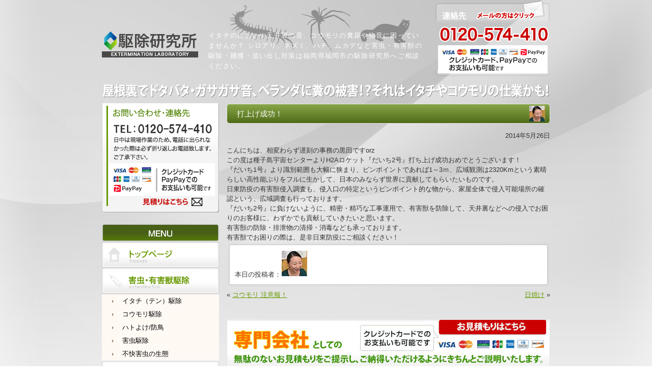

--- FILE ---
content_type: text/html; charset=UTF-8
request_url: https://www.kujyo-lab.com/2014/05/%E6%89%93%E4%B8%8A%E3%81%92%E6%88%90%E5%8A%9F%EF%BC%81/
body_size: 43331
content:
<!DOCTYPE html PUBLIC "-//W3C//DTD XHTML 1.0 Strict//EN" "https://www.w3.org/TR/xhtml1/DTD/xhtml1-strict.dtd">
<html xmlns="https://www.w3.org/1999/xhtml" lang="ja">
<head>
  <!-- Google Tag Manager -->
<script>(function(w,d,s,l,i){w[l]=w[l]||[];w[l].push({'gtm.start':
new Date().getTime(),event:'gtm.js'});var f=d.getElementsByTagName(s)[0],
j=d.createElement(s),dl=l!='dataLayer'?'&l='+l:'';j.async=true;j.src=
'https://www.googletagmanager.com/gtm.js?id='+i+dl;f.parentNode.insertBefore(j,f);
})(window,document,'script','dataLayer','GTM-KTB76D9');</script>
<!-- End Google Tag Manager -->
<meta http-equiv="Content-Type" content="text/html; charset=UTF-8" />
<title>打上げ成功！｜駆除研究所　本日の現場ブログ｜イタチ、コウモリ、ムカデ、トコジラミ等の害虫対策は駆除研究所</title>
<link rel="apple-touch-icon" sizes="57x57" href="/favicon/apple-icon-57x57.png">
<link rel="apple-touch-icon" sizes="60x60" href="/favicon/apple-icon-60x60.png">
<link rel="apple-touch-icon" sizes="72x72" href="/favicon/apple-icon-72x72.png">
<link rel="apple-touch-icon" sizes="76x76" href="/favicon/apple-icon-76x76.png">
<link rel="apple-touch-icon" sizes="114x114" href="/favicon/apple-icon-114x114.png">
<link rel="apple-touch-icon" sizes="120x120" href="/favicon/apple-icon-120x120.png">
<link rel="apple-touch-icon" sizes="144x144" href="/favicon/apple-icon-144x144.png">
<link rel="apple-touch-icon" sizes="152x152" href="/favicon/apple-icon-152x152.png">
<link rel="apple-touch-icon" sizes="180x180" href="/favicon/apple-icon-180x180.png">
<link rel="icon" type="image/png" sizes="192x192"  href="/favicon/android-icon-192x192.png">
<link rel="icon" type="image/png" sizes="32x32" href="/favicon/favicon-32x32.png">
<link rel="icon" type="image/png" sizes="96x96" href="/favicon/favicon-96x96.png">
<link rel="icon" type="image/png" sizes="16x16" href="/favicon/favicon-16x16.png">
<link rel="manifest" href="/favicon/manifest.json">
<meta name="msapplication-TileColor" content="#ffffff">
<meta name="msapplication-TileImage" content="/favicon/ms-icon-144x144.png">
<meta name="theme-color" content="#ffffff">
<meta name="description" content="【打上げ成功！】屋根裏の物音、イタチやコウモリの糞尿、臭い、音に困っていませんか？ シロアリ、ネズミ、ハチ、ムカデなど害虫・有害獣の駆除・捕獲・追い 出しは福岡の駆除研究所へご相談ください。">
<meta name="keywords" content="イタチ,コウモリ,害虫駆除,九州,中国,四国" />
<meta name="viewport" content="width=device-width">
<link href="https://www.kujyo-lab.com/wp-content/themes/kujyo-lab.com/style.css" rel="stylesheet" type="text/css" />
<link rel="alternate" type="application/rss+xml" title="RSS 2.0" href="https://www.kujyo-lab.com/feed/" />
<link rel="alternate" type="text/xml" title="RSS.92" href="https://www.kujyo-lab.com/feed/rss/" />
<link rel="alternate" type="application/atom+xml" title="Atom 0.3" href="https://www.kujyo-lab.com/feed/atom/" />
<link rel="alternate" hreflang="ja" href="https://www.kujyo-lab.com/" />
<meta name='robots' content='max-image-preview:large' />
<link rel='dns-prefetch' href='//ajax.googleapis.com' />
<link rel="alternate" type="application/rss+xml" title="イタチ、コウモリ、ムカデ、トコジラミ等の害虫対策は駆除研究所 &raquo; フィード" href="https://www.kujyo-lab.com/feed/" />
<link rel="alternate" type="application/rss+xml" title="イタチ、コウモリ、ムカデ、トコジラミ等の害虫対策は駆除研究所 &raquo; コメントフィード" href="https://www.kujyo-lab.com/comments/feed/" />
<link rel="alternate" type="application/rss+xml" title="イタチ、コウモリ、ムカデ、トコジラミ等の害虫対策は駆除研究所 &raquo; 打上げ成功！ のコメントのフィード" href="https://www.kujyo-lab.com/2014/05/%e6%89%93%e4%b8%8a%e3%81%92%e6%88%90%e5%8a%9f%ef%bc%81/feed/" />
<link rel='stylesheet' id='wp-block-library-css' href='https://www.kujyo-lab.com/wp-includes/css/dist/block-library/style.min.css?ver=6.2.8' type='text/css' media='all' />
<link rel='stylesheet' id='classic-theme-styles-css' href='https://www.kujyo-lab.com/wp-includes/css/classic-themes.min.css?ver=6.2.8' type='text/css' media='all' />
<style id='global-styles-inline-css' type='text/css'>
body{--wp--preset--color--black: #000000;--wp--preset--color--cyan-bluish-gray: #abb8c3;--wp--preset--color--white: #ffffff;--wp--preset--color--pale-pink: #f78da7;--wp--preset--color--vivid-red: #cf2e2e;--wp--preset--color--luminous-vivid-orange: #ff6900;--wp--preset--color--luminous-vivid-amber: #fcb900;--wp--preset--color--light-green-cyan: #7bdcb5;--wp--preset--color--vivid-green-cyan: #00d084;--wp--preset--color--pale-cyan-blue: #8ed1fc;--wp--preset--color--vivid-cyan-blue: #0693e3;--wp--preset--color--vivid-purple: #9b51e0;--wp--preset--gradient--vivid-cyan-blue-to-vivid-purple: linear-gradient(135deg,rgba(6,147,227,1) 0%,rgb(155,81,224) 100%);--wp--preset--gradient--light-green-cyan-to-vivid-green-cyan: linear-gradient(135deg,rgb(122,220,180) 0%,rgb(0,208,130) 100%);--wp--preset--gradient--luminous-vivid-amber-to-luminous-vivid-orange: linear-gradient(135deg,rgba(252,185,0,1) 0%,rgba(255,105,0,1) 100%);--wp--preset--gradient--luminous-vivid-orange-to-vivid-red: linear-gradient(135deg,rgba(255,105,0,1) 0%,rgb(207,46,46) 100%);--wp--preset--gradient--very-light-gray-to-cyan-bluish-gray: linear-gradient(135deg,rgb(238,238,238) 0%,rgb(169,184,195) 100%);--wp--preset--gradient--cool-to-warm-spectrum: linear-gradient(135deg,rgb(74,234,220) 0%,rgb(151,120,209) 20%,rgb(207,42,186) 40%,rgb(238,44,130) 60%,rgb(251,105,98) 80%,rgb(254,248,76) 100%);--wp--preset--gradient--blush-light-purple: linear-gradient(135deg,rgb(255,206,236) 0%,rgb(152,150,240) 100%);--wp--preset--gradient--blush-bordeaux: linear-gradient(135deg,rgb(254,205,165) 0%,rgb(254,45,45) 50%,rgb(107,0,62) 100%);--wp--preset--gradient--luminous-dusk: linear-gradient(135deg,rgb(255,203,112) 0%,rgb(199,81,192) 50%,rgb(65,88,208) 100%);--wp--preset--gradient--pale-ocean: linear-gradient(135deg,rgb(255,245,203) 0%,rgb(182,227,212) 50%,rgb(51,167,181) 100%);--wp--preset--gradient--electric-grass: linear-gradient(135deg,rgb(202,248,128) 0%,rgb(113,206,126) 100%);--wp--preset--gradient--midnight: linear-gradient(135deg,rgb(2,3,129) 0%,rgb(40,116,252) 100%);--wp--preset--duotone--dark-grayscale: url('#wp-duotone-dark-grayscale');--wp--preset--duotone--grayscale: url('#wp-duotone-grayscale');--wp--preset--duotone--purple-yellow: url('#wp-duotone-purple-yellow');--wp--preset--duotone--blue-red: url('#wp-duotone-blue-red');--wp--preset--duotone--midnight: url('#wp-duotone-midnight');--wp--preset--duotone--magenta-yellow: url('#wp-duotone-magenta-yellow');--wp--preset--duotone--purple-green: url('#wp-duotone-purple-green');--wp--preset--duotone--blue-orange: url('#wp-duotone-blue-orange');--wp--preset--font-size--small: 13px;--wp--preset--font-size--medium: 20px;--wp--preset--font-size--large: 36px;--wp--preset--font-size--x-large: 42px;--wp--preset--spacing--20: 0.44rem;--wp--preset--spacing--30: 0.67rem;--wp--preset--spacing--40: 1rem;--wp--preset--spacing--50: 1.5rem;--wp--preset--spacing--60: 2.25rem;--wp--preset--spacing--70: 3.38rem;--wp--preset--spacing--80: 5.06rem;--wp--preset--shadow--natural: 6px 6px 9px rgba(0, 0, 0, 0.2);--wp--preset--shadow--deep: 12px 12px 50px rgba(0, 0, 0, 0.4);--wp--preset--shadow--sharp: 6px 6px 0px rgba(0, 0, 0, 0.2);--wp--preset--shadow--outlined: 6px 6px 0px -3px rgba(255, 255, 255, 1), 6px 6px rgba(0, 0, 0, 1);--wp--preset--shadow--crisp: 6px 6px 0px rgba(0, 0, 0, 1);}:where(.is-layout-flex){gap: 0.5em;}body .is-layout-flow > .alignleft{float: left;margin-inline-start: 0;margin-inline-end: 2em;}body .is-layout-flow > .alignright{float: right;margin-inline-start: 2em;margin-inline-end: 0;}body .is-layout-flow > .aligncenter{margin-left: auto !important;margin-right: auto !important;}body .is-layout-constrained > .alignleft{float: left;margin-inline-start: 0;margin-inline-end: 2em;}body .is-layout-constrained > .alignright{float: right;margin-inline-start: 2em;margin-inline-end: 0;}body .is-layout-constrained > .aligncenter{margin-left: auto !important;margin-right: auto !important;}body .is-layout-constrained > :where(:not(.alignleft):not(.alignright):not(.alignfull)){max-width: var(--wp--style--global--content-size);margin-left: auto !important;margin-right: auto !important;}body .is-layout-constrained > .alignwide{max-width: var(--wp--style--global--wide-size);}body .is-layout-flex{display: flex;}body .is-layout-flex{flex-wrap: wrap;align-items: center;}body .is-layout-flex > *{margin: 0;}:where(.wp-block-columns.is-layout-flex){gap: 2em;}.has-black-color{color: var(--wp--preset--color--black) !important;}.has-cyan-bluish-gray-color{color: var(--wp--preset--color--cyan-bluish-gray) !important;}.has-white-color{color: var(--wp--preset--color--white) !important;}.has-pale-pink-color{color: var(--wp--preset--color--pale-pink) !important;}.has-vivid-red-color{color: var(--wp--preset--color--vivid-red) !important;}.has-luminous-vivid-orange-color{color: var(--wp--preset--color--luminous-vivid-orange) !important;}.has-luminous-vivid-amber-color{color: var(--wp--preset--color--luminous-vivid-amber) !important;}.has-light-green-cyan-color{color: var(--wp--preset--color--light-green-cyan) !important;}.has-vivid-green-cyan-color{color: var(--wp--preset--color--vivid-green-cyan) !important;}.has-pale-cyan-blue-color{color: var(--wp--preset--color--pale-cyan-blue) !important;}.has-vivid-cyan-blue-color{color: var(--wp--preset--color--vivid-cyan-blue) !important;}.has-vivid-purple-color{color: var(--wp--preset--color--vivid-purple) !important;}.has-black-background-color{background-color: var(--wp--preset--color--black) !important;}.has-cyan-bluish-gray-background-color{background-color: var(--wp--preset--color--cyan-bluish-gray) !important;}.has-white-background-color{background-color: var(--wp--preset--color--white) !important;}.has-pale-pink-background-color{background-color: var(--wp--preset--color--pale-pink) !important;}.has-vivid-red-background-color{background-color: var(--wp--preset--color--vivid-red) !important;}.has-luminous-vivid-orange-background-color{background-color: var(--wp--preset--color--luminous-vivid-orange) !important;}.has-luminous-vivid-amber-background-color{background-color: var(--wp--preset--color--luminous-vivid-amber) !important;}.has-light-green-cyan-background-color{background-color: var(--wp--preset--color--light-green-cyan) !important;}.has-vivid-green-cyan-background-color{background-color: var(--wp--preset--color--vivid-green-cyan) !important;}.has-pale-cyan-blue-background-color{background-color: var(--wp--preset--color--pale-cyan-blue) !important;}.has-vivid-cyan-blue-background-color{background-color: var(--wp--preset--color--vivid-cyan-blue) !important;}.has-vivid-purple-background-color{background-color: var(--wp--preset--color--vivid-purple) !important;}.has-black-border-color{border-color: var(--wp--preset--color--black) !important;}.has-cyan-bluish-gray-border-color{border-color: var(--wp--preset--color--cyan-bluish-gray) !important;}.has-white-border-color{border-color: var(--wp--preset--color--white) !important;}.has-pale-pink-border-color{border-color: var(--wp--preset--color--pale-pink) !important;}.has-vivid-red-border-color{border-color: var(--wp--preset--color--vivid-red) !important;}.has-luminous-vivid-orange-border-color{border-color: var(--wp--preset--color--luminous-vivid-orange) !important;}.has-luminous-vivid-amber-border-color{border-color: var(--wp--preset--color--luminous-vivid-amber) !important;}.has-light-green-cyan-border-color{border-color: var(--wp--preset--color--light-green-cyan) !important;}.has-vivid-green-cyan-border-color{border-color: var(--wp--preset--color--vivid-green-cyan) !important;}.has-pale-cyan-blue-border-color{border-color: var(--wp--preset--color--pale-cyan-blue) !important;}.has-vivid-cyan-blue-border-color{border-color: var(--wp--preset--color--vivid-cyan-blue) !important;}.has-vivid-purple-border-color{border-color: var(--wp--preset--color--vivid-purple) !important;}.has-vivid-cyan-blue-to-vivid-purple-gradient-background{background: var(--wp--preset--gradient--vivid-cyan-blue-to-vivid-purple) !important;}.has-light-green-cyan-to-vivid-green-cyan-gradient-background{background: var(--wp--preset--gradient--light-green-cyan-to-vivid-green-cyan) !important;}.has-luminous-vivid-amber-to-luminous-vivid-orange-gradient-background{background: var(--wp--preset--gradient--luminous-vivid-amber-to-luminous-vivid-orange) !important;}.has-luminous-vivid-orange-to-vivid-red-gradient-background{background: var(--wp--preset--gradient--luminous-vivid-orange-to-vivid-red) !important;}.has-very-light-gray-to-cyan-bluish-gray-gradient-background{background: var(--wp--preset--gradient--very-light-gray-to-cyan-bluish-gray) !important;}.has-cool-to-warm-spectrum-gradient-background{background: var(--wp--preset--gradient--cool-to-warm-spectrum) !important;}.has-blush-light-purple-gradient-background{background: var(--wp--preset--gradient--blush-light-purple) !important;}.has-blush-bordeaux-gradient-background{background: var(--wp--preset--gradient--blush-bordeaux) !important;}.has-luminous-dusk-gradient-background{background: var(--wp--preset--gradient--luminous-dusk) !important;}.has-pale-ocean-gradient-background{background: var(--wp--preset--gradient--pale-ocean) !important;}.has-electric-grass-gradient-background{background: var(--wp--preset--gradient--electric-grass) !important;}.has-midnight-gradient-background{background: var(--wp--preset--gradient--midnight) !important;}.has-small-font-size{font-size: var(--wp--preset--font-size--small) !important;}.has-medium-font-size{font-size: var(--wp--preset--font-size--medium) !important;}.has-large-font-size{font-size: var(--wp--preset--font-size--large) !important;}.has-x-large-font-size{font-size: var(--wp--preset--font-size--x-large) !important;}
.wp-block-navigation a:where(:not(.wp-element-button)){color: inherit;}
:where(.wp-block-columns.is-layout-flex){gap: 2em;}
.wp-block-pullquote{font-size: 1.5em;line-height: 1.6;}
</style>
<script type='text/javascript' src='https://ajax.googleapis.com/ajax/libs/jquery/1.7.1/jquery.min.js?ver=1.7.1' id='jquery-js'></script>
<script type='text/javascript' src='https://www.kujyo-lab.com/wp-content/plugins/wp-lightpop/js/jquery.lightpop-0.8.5.1.min.js?ver=0.8.5.1' id='jquery.lightpop-js'></script>
<link rel="https://api.w.org/" href="https://www.kujyo-lab.com/wp-json/" /><link rel="alternate" type="application/json" href="https://www.kujyo-lab.com/wp-json/wp/v2/posts/4547" /><link rel="EditURI" type="application/rsd+xml" title="RSD" href="https://www.kujyo-lab.com/xmlrpc.php?rsd" />
<link rel="wlwmanifest" type="application/wlwmanifest+xml" href="https://www.kujyo-lab.com/wp-includes/wlwmanifest.xml" />
<meta name="generator" content="WordPress 6.2.8" />
<link rel="canonical" href="https://www.kujyo-lab.com/2014/05/%e6%89%93%e4%b8%8a%e3%81%92%e6%88%90%e5%8a%9f%ef%bc%81/" />
<link rel='shortlink' href='https://www.kujyo-lab.com/?p=4547' />
<link rel="alternate" type="application/json+oembed" href="https://www.kujyo-lab.com/wp-json/oembed/1.0/embed?url=https%3A%2F%2Fwww.kujyo-lab.com%2F2014%2F05%2F%25e6%2589%2593%25e4%25b8%258a%25e3%2581%2592%25e6%2588%2590%25e5%258a%259f%25ef%25bc%2581%2F" />
<link rel="alternate" type="text/xml+oembed" href="https://www.kujyo-lab.com/wp-json/oembed/1.0/embed?url=https%3A%2F%2Fwww.kujyo-lab.com%2F2014%2F05%2F%25e6%2589%2593%25e4%25b8%258a%25e3%2581%2592%25e6%2588%2590%25e5%258a%259f%25ef%25bc%2581%2F&#038;format=xml" />
<script type="text/javascript">//<![CDATA[
var lightpop={options:{ imageLoading:'https://www.kujyo-lab.com/wp-content/plugins/wp-lightpop/images/lightpop-ico-loading.gif',imageBtnPrev:'https://www.kujyo-lab.com/wp-content/plugins/wp-lightpop/images/lightpop-btn-prev.gif',imageBtnNext:'https://www.kujyo-lab.com/wp-content/plugins/wp-lightpop/images/lightpop-btn-next.gif',imageBtnClose:'https://www.kujyo-lab.com/wp-content/plugins/wp-lightpop/images/lightpop-btn-close.gif',imageBlank:'https://www.kujyo-lab.com/wp-content/plugins/wp-lightpop/images/lightpop-blank.gif',flvplayer:'https://www.kujyo-lab.com/wp-content/plugins/wp-lightpop/swf/mediaplayer.swf',contentFrameType:'border',iconAdd:false,Image:{enabled:true,size:new Array(0,0)},Video:{enabled:true},Contents:{enabled:true,iframeEnabled:false},YouTube:{enabled:true},Metacafe:{enabled:true},LiveLeak:{enabled:true},GoogleVideo:{enabled:true},Dailymotion:{enabled:true},superdeluxe:{enabled:true},nicovideo:{enabled:true}},start:function(){}};
//]]></script>
<meta name="google-site-verification" content="ple--3rzUVpzZD9IAWPjhLn0QHruAsjupooLZwyA0cE" />
<META name="y_key" content="3a6a17c04cabe0d9">
<meta name="msvalidate.01" content="FB1E82999312B2F038F574D0B43CADB0" />
</head>
<body>
<!-- Google Tag Manager (noscript) -->
<noscript><iframe src="https://www.googletagmanager.com/ns.html?id=GTM-KTB76D9"
height="0" width="0" style="display:none;visibility:hidden"></iframe></noscript>
<!-- End Google Tag Manager (noscript) -->
<div id="header"><a href="https://www.kujyo-lab.com"><img src="https://www.kujyo-lab.com/wp-content/themes/kujyo-lab.com/images/logo.png" width="" height="" alt="駆除研究所（日東防疫株式会社　筑紫野オフィス）" id="logo" /></a>
  <h1>イタチのにおいや天井裏の音、コウモリの糞尿や物音に困っていませんか？
    シロアリ、ネズミ、ハチ、ムカデなど害虫・有害獣の駆除・捕獲・追い出し対策は福岡県福岡市の駆除研究所へご相談ください。</h1>
  <a href="https://www.kujyo-lab.com/contact/"><img src="https://www.kujyo-lab.com/wp-content/themes/kujyo-lab.com/images/header_info.png" width="" height="" id="header-info" /></a>
<div class="pt15 clear"><img src="https://www.kujyo-lab.com/wp-content/themes/kujyo-lab.com/images/header_img02.png" alt="屋根裏でドタバタ・ガサガサ音、ベランダに糞の被害！？それはイタチやコウモリの仕業かも！" width="880" height="28" /></div>
  <!--// #header end--></div>
<div id="content">
<div id="side">
          <div id="side-info">
          <div id="side-tel"><div class="side-freedial"><a href="https://www.kujyo-lab.com/contact/"><img src="https://www.kujyo-lab.com/wp-content/themes/kujyo-lab.com/images/side_info.png" alt="TEL：0120-233-546 お見積りはこちら" title="TEL：0120-233-546 お見積りはこちら" width="" height="" /></a></div>
<div class="side_info_btm"><img src="https://www.kujyo-lab.com/wp-content/themes/kujyo-lab.com/images/side_info_btm.png" alt="" width="230" height="13" /></div>
    </div>
  </div>

    <div id="side-nav">
      <ul>
        <li><a href="https://www.kujyo-lab.com"><img src="https://www.kujyo-lab.com/wp-content/themes/kujyo-lab.com/images/side_top.png" alt="" width="230" height="50" /></a></li>
        <!--<li><a href="https://www.kujyo-lab.com/category/blog/"><img src="https://www.kujyo-lab.com/wp-content/themes/kujyo-lab.com/images/side_blog3.png" alt="" width="230" height="50" /></a>
          <ul>
            <li><a href="https://www.kujyo-lab.com/category/blog/itachi/">イタチ・テン</a></li><li><a href="https://www.kujyo-lab.com/category/blog/bat/">コウモリ</a></li><li><a href="https://www.kujyo-lab.com/category/blog/mukade/">ムカデ・ゲジ</a></li><li><a href="https://www.kujyo-lab.com/category/blog/haccp/">食品衛生管理・HACCP</a></li>          </ul>
        </li>-->
        <li><img src="https://www.kujyo-lab.com/wp-content/themes/kujyo-lab.com/images/side_extermination.png" alt="" width="230" height="50" />
          <ul>
            <li><a href="https://www.kujyo-lab.com/2010/08/itachi/">イタチ（テン）駆除</a></li>
            <li><a href="https://www.kujyo-lab.com/2010/08/bat/">コウモリ駆除</a></li>
            <li><a href="https://www.kujyo-lab.com/2011/04/hato/">ハトよけ/防鳥</a></li>
            <li><a href="https://www.kujyo-lab.com/2010/08/vermin">害虫駆除</a></li>
            <li><a href="https://www.kujyo-lab.com/2014/03/botany">不快害虫の生態</a></li>
          </ul>
        </li>
        <li><a href="https://www.kujyo-lab.com/2010/08/flow/"><img src="https://www.kujyo-lab.com/wp-content/themes/kujyo-lab.com/images/side_flow.png" alt="" width="230" height="50" /></a></li>
        <li><a href="https://www.kujyo-lab.com/2010/08/charge/"><img src="https://www.kujyo-lab.com/wp-content/themes/kujyo-lab.com/images/side_charge.png" alt="" width="230" height="50" /></a></li>
        <li><a href="https://www.kujyo-lab.com/contact/"><img src="https://www.kujyo-lab.com/wp-content/themes/kujyo-lab.com/images/side_contact.png" alt="" width="230" height="50" /></a></li>
        <li><a href="https://www.kujyo-lab.com/2010/08/company/"><img src="https://www.kujyo-lab.com/wp-content/themes/kujyo-lab.com/images/side_company.png" alt="" width="230" height="50" /></a></li>
        <li><a href="https://www.kujyo-lab.com/privacy/"><img src="https://www.kujyo-lab.com/wp-content/themes/kujyo-lab.com/images/side_privacy.png" alt="" width="230" height="50" /></a></li>
        <li><a href="https://www.kujyo-lab.com/site-map/"><img src="https://www.kujyo-lab.com/wp-content/themes/kujyo-lab.com/images/side_sitemap.png" alt="" width="230" height="50" /></a></li>
      </ul>
      <!--// #side-nav end -->
    </div>
    <div class="recruit-bnr">
      <a href="https://kujyo-lab-recruit.com/" target="_blank"><img src="https://www.kujyo-lab.com/wp-content/themes/kujyo-lab.com/images/kyujin-pc.png" alt="求人募集はこちら"></a>
    </div>
<!--
    <div id="side-new">
<ul><li>2026.01.30&nbsp;<a href="https://www.kujyo-lab.com/2026/01/%e5%82%99%e3%81%88%e3%81%82%e3%82%8c%e3%81%b0%e6%82%a3%e3%81%84%e3%81%aa%e3%81%97%ef%bc%81/">備えあれば患いなし！</a></li><li>2026.01.29&nbsp;<a href="https://www.kujyo-lab.com/2026/01/22530/">由布市　衛生害虫定期</a></li><li>2026.01.28&nbsp;<a href="https://www.kujyo-lab.com/2026/01/%e5%a4%a9%e4%ba%95%e8%a3%8f%e3%81%ae%e3%82%a4%e3%82%bf%e3%83%811%e5%b9%b4%e7%82%b9%e6%a4%9c%ef%bc%81%e6%b4%a5%e4%b9%85%e8%a6%8b%e5%b8%82/">天井裏のイタチ1年点検！津久見市</a></li><li>2026.01.27&nbsp;<a href="https://www.kujyo-lab.com/2026/01/%e3%83%8d%e3%82%ba%e3%83%9f%e5%ae%9a%e6%9c%9f%e7%8f%be%e5%a0%b4%ef%bc%88%e7%ab%b9%e7%94%b0%e5%b8%82%e4%b9%85%e4%bd%8f%e7%94%ba%ef%bc%89/">ネズミ定期現場（竹田市久住町）</a></li><li>2026.01.26&nbsp;<a href="https://www.kujyo-lab.com/2026/01/%e5%9b%b0%e3%81%a3%e3%81%9f%e3%82%89%e7%b4%a0%e7%9b%b4%e3%81%ab%e9%a0%bc%e3%82%8b%ef%bc%81/">困ったら素直に頼る！</a></li></ul>

    </div>
    -->
  
    <div id="side-info">

      <div id="side-area">東京23区を中心に関東全域、広島県・岡山県・山口県・鳥取県・島根県（中国地方）、徳島県・香川県・愛媛県・高知県（四国地方）、福岡県・佐賀県・長崎県・熊本県・大分県・宮崎県・鹿児島県（九州地方）、岐阜県</div>
    </div>
    <!--
    <div id="side-archives">
      <ul>
        	<li><a href='https://www.kujyo-lab.com/2026/01/'>2026年1月</a></li>
	<li><a href='https://www.kujyo-lab.com/2025/12/'>2025年12月</a></li>
	<li><a href='https://www.kujyo-lab.com/2025/11/'>2025年11月</a></li>
	<li><a href='https://www.kujyo-lab.com/2025/10/'>2025年10月</a></li>
	<li><a href='https://www.kujyo-lab.com/2025/09/'>2025年9月</a></li>
	<li><a href='https://www.kujyo-lab.com/2025/08/'>2025年8月</a></li>
	<li><a href='https://www.kujyo-lab.com/2025/07/'>2025年7月</a></li>
	<li><a href='https://www.kujyo-lab.com/2025/06/'>2025年6月</a></li>
	<li><a href='https://www.kujyo-lab.com/2025/05/'>2025年5月</a></li>
	<li><a href='https://www.kujyo-lab.com/2025/04/'>2025年4月</a></li>
	<li><a href='https://www.kujyo-lab.com/2025/03/'>2025年3月</a></li>
	<li><a href='https://www.kujyo-lab.com/2025/02/'>2025年2月</a></li>
	<li><a href='https://www.kujyo-lab.com/2025/01/'>2025年1月</a></li>
	<li><a href='https://www.kujyo-lab.com/2024/12/'>2024年12月</a></li>
	<li><a href='https://www.kujyo-lab.com/2024/11/'>2024年11月</a></li>
	<li><a href='https://www.kujyo-lab.com/2024/10/'>2024年10月</a></li>
	<li><a href='https://www.kujyo-lab.com/2024/09/'>2024年9月</a></li>
	<li><a href='https://www.kujyo-lab.com/2024/08/'>2024年8月</a></li>
	<li><a href='https://www.kujyo-lab.com/2024/07/'>2024年7月</a></li>
	<li><a href='https://www.kujyo-lab.com/2024/06/'>2024年6月</a></li>
	<li><a href='https://www.kujyo-lab.com/2024/05/'>2024年5月</a></li>
	<li><a href='https://www.kujyo-lab.com/2024/04/'>2024年4月</a></li>
	<li><a href='https://www.kujyo-lab.com/2024/03/'>2024年3月</a></li>
	<li><a href='https://www.kujyo-lab.com/2024/02/'>2024年2月</a></li>
	<li><a href='https://www.kujyo-lab.com/2024/01/'>2024年1月</a></li>
	<li><a href='https://www.kujyo-lab.com/2023/12/'>2023年12月</a></li>
	<li><a href='https://www.kujyo-lab.com/2023/11/'>2023年11月</a></li>
	<li><a href='https://www.kujyo-lab.com/2023/10/'>2023年10月</a></li>
	<li><a href='https://www.kujyo-lab.com/2023/09/'>2023年9月</a></li>
	<li><a href='https://www.kujyo-lab.com/2023/08/'>2023年8月</a></li>
	<li><a href='https://www.kujyo-lab.com/2023/07/'>2023年7月</a></li>
	<li><a href='https://www.kujyo-lab.com/2023/06/'>2023年6月</a></li>
	<li><a href='https://www.kujyo-lab.com/2023/05/'>2023年5月</a></li>
	<li><a href='https://www.kujyo-lab.com/2023/04/'>2023年4月</a></li>
	<li><a href='https://www.kujyo-lab.com/2023/03/'>2023年3月</a></li>
	<li><a href='https://www.kujyo-lab.com/2023/02/'>2023年2月</a></li>
	<li><a href='https://www.kujyo-lab.com/2023/01/'>2023年1月</a></li>
	<li><a href='https://www.kujyo-lab.com/2022/12/'>2022年12月</a></li>
	<li><a href='https://www.kujyo-lab.com/2022/11/'>2022年11月</a></li>
	<li><a href='https://www.kujyo-lab.com/2022/10/'>2022年10月</a></li>
	<li><a href='https://www.kujyo-lab.com/2022/09/'>2022年9月</a></li>
	<li><a href='https://www.kujyo-lab.com/2022/08/'>2022年8月</a></li>
	<li><a href='https://www.kujyo-lab.com/2022/07/'>2022年7月</a></li>
	<li><a href='https://www.kujyo-lab.com/2022/06/'>2022年6月</a></li>
	<li><a href='https://www.kujyo-lab.com/2022/05/'>2022年5月</a></li>
	<li><a href='https://www.kujyo-lab.com/2022/04/'>2022年4月</a></li>
	<li><a href='https://www.kujyo-lab.com/2022/03/'>2022年3月</a></li>
	<li><a href='https://www.kujyo-lab.com/2022/02/'>2022年2月</a></li>
	<li><a href='https://www.kujyo-lab.com/2022/01/'>2022年1月</a></li>
	<li><a href='https://www.kujyo-lab.com/2021/12/'>2021年12月</a></li>
	<li><a href='https://www.kujyo-lab.com/2021/11/'>2021年11月</a></li>
	<li><a href='https://www.kujyo-lab.com/2021/10/'>2021年10月</a></li>
	<li><a href='https://www.kujyo-lab.com/2021/09/'>2021年9月</a></li>
	<li><a href='https://www.kujyo-lab.com/2021/08/'>2021年8月</a></li>
	<li><a href='https://www.kujyo-lab.com/2021/07/'>2021年7月</a></li>
	<li><a href='https://www.kujyo-lab.com/2021/06/'>2021年6月</a></li>
	<li><a href='https://www.kujyo-lab.com/2021/05/'>2021年5月</a></li>
	<li><a href='https://www.kujyo-lab.com/2021/04/'>2021年4月</a></li>
	<li><a href='https://www.kujyo-lab.com/2021/03/'>2021年3月</a></li>
	<li><a href='https://www.kujyo-lab.com/2021/02/'>2021年2月</a></li>
	<li><a href='https://www.kujyo-lab.com/2021/01/'>2021年1月</a></li>
	<li><a href='https://www.kujyo-lab.com/2020/12/'>2020年12月</a></li>
	<li><a href='https://www.kujyo-lab.com/2020/11/'>2020年11月</a></li>
	<li><a href='https://www.kujyo-lab.com/2020/10/'>2020年10月</a></li>
	<li><a href='https://www.kujyo-lab.com/2020/09/'>2020年9月</a></li>
	<li><a href='https://www.kujyo-lab.com/2020/08/'>2020年8月</a></li>
	<li><a href='https://www.kujyo-lab.com/2020/07/'>2020年7月</a></li>
	<li><a href='https://www.kujyo-lab.com/2020/06/'>2020年6月</a></li>
	<li><a href='https://www.kujyo-lab.com/2020/05/'>2020年5月</a></li>
	<li><a href='https://www.kujyo-lab.com/2020/04/'>2020年4月</a></li>
	<li><a href='https://www.kujyo-lab.com/2020/03/'>2020年3月</a></li>
	<li><a href='https://www.kujyo-lab.com/2020/02/'>2020年2月</a></li>
	<li><a href='https://www.kujyo-lab.com/2020/01/'>2020年1月</a></li>
	<li><a href='https://www.kujyo-lab.com/2019/12/'>2019年12月</a></li>
	<li><a href='https://www.kujyo-lab.com/2019/11/'>2019年11月</a></li>
	<li><a href='https://www.kujyo-lab.com/2019/10/'>2019年10月</a></li>
	<li><a href='https://www.kujyo-lab.com/2019/09/'>2019年9月</a></li>
	<li><a href='https://www.kujyo-lab.com/2019/08/'>2019年8月</a></li>
	<li><a href='https://www.kujyo-lab.com/2019/07/'>2019年7月</a></li>
	<li><a href='https://www.kujyo-lab.com/2019/06/'>2019年6月</a></li>
	<li><a href='https://www.kujyo-lab.com/2019/05/'>2019年5月</a></li>
	<li><a href='https://www.kujyo-lab.com/2019/04/'>2019年4月</a></li>
	<li><a href='https://www.kujyo-lab.com/2019/03/'>2019年3月</a></li>
	<li><a href='https://www.kujyo-lab.com/2019/02/'>2019年2月</a></li>
	<li><a href='https://www.kujyo-lab.com/2019/01/'>2019年1月</a></li>
	<li><a href='https://www.kujyo-lab.com/2018/12/'>2018年12月</a></li>
	<li><a href='https://www.kujyo-lab.com/2018/11/'>2018年11月</a></li>
	<li><a href='https://www.kujyo-lab.com/2018/10/'>2018年10月</a></li>
	<li><a href='https://www.kujyo-lab.com/2018/09/'>2018年9月</a></li>
	<li><a href='https://www.kujyo-lab.com/2018/08/'>2018年8月</a></li>
	<li><a href='https://www.kujyo-lab.com/2018/07/'>2018年7月</a></li>
	<li><a href='https://www.kujyo-lab.com/2018/06/'>2018年6月</a></li>
	<li><a href='https://www.kujyo-lab.com/2018/05/'>2018年5月</a></li>
	<li><a href='https://www.kujyo-lab.com/2018/04/'>2018年4月</a></li>
	<li><a href='https://www.kujyo-lab.com/2018/03/'>2018年3月</a></li>
	<li><a href='https://www.kujyo-lab.com/2018/02/'>2018年2月</a></li>
	<li><a href='https://www.kujyo-lab.com/2018/01/'>2018年1月</a></li>
	<li><a href='https://www.kujyo-lab.com/2017/12/'>2017年12月</a></li>
	<li><a href='https://www.kujyo-lab.com/2017/11/'>2017年11月</a></li>
	<li><a href='https://www.kujyo-lab.com/2017/10/'>2017年10月</a></li>
	<li><a href='https://www.kujyo-lab.com/2017/09/'>2017年9月</a></li>
	<li><a href='https://www.kujyo-lab.com/2017/08/'>2017年8月</a></li>
	<li><a href='https://www.kujyo-lab.com/2017/07/'>2017年7月</a></li>
	<li><a href='https://www.kujyo-lab.com/2017/06/'>2017年6月</a></li>
	<li><a href='https://www.kujyo-lab.com/2017/05/'>2017年5月</a></li>
	<li><a href='https://www.kujyo-lab.com/2017/04/'>2017年4月</a></li>
	<li><a href='https://www.kujyo-lab.com/2017/03/'>2017年3月</a></li>
	<li><a href='https://www.kujyo-lab.com/2017/02/'>2017年2月</a></li>
	<li><a href='https://www.kujyo-lab.com/2017/01/'>2017年1月</a></li>
	<li><a href='https://www.kujyo-lab.com/2016/12/'>2016年12月</a></li>
	<li><a href='https://www.kujyo-lab.com/2016/11/'>2016年11月</a></li>
	<li><a href='https://www.kujyo-lab.com/2016/10/'>2016年10月</a></li>
	<li><a href='https://www.kujyo-lab.com/2016/09/'>2016年9月</a></li>
	<li><a href='https://www.kujyo-lab.com/2016/08/'>2016年8月</a></li>
	<li><a href='https://www.kujyo-lab.com/2016/07/'>2016年7月</a></li>
	<li><a href='https://www.kujyo-lab.com/2016/06/'>2016年6月</a></li>
	<li><a href='https://www.kujyo-lab.com/2016/05/'>2016年5月</a></li>
	<li><a href='https://www.kujyo-lab.com/2016/04/'>2016年4月</a></li>
	<li><a href='https://www.kujyo-lab.com/2016/03/'>2016年3月</a></li>
	<li><a href='https://www.kujyo-lab.com/2016/02/'>2016年2月</a></li>
	<li><a href='https://www.kujyo-lab.com/2016/01/'>2016年1月</a></li>
	<li><a href='https://www.kujyo-lab.com/2015/12/'>2015年12月</a></li>
	<li><a href='https://www.kujyo-lab.com/2015/11/'>2015年11月</a></li>
	<li><a href='https://www.kujyo-lab.com/2015/10/'>2015年10月</a></li>
	<li><a href='https://www.kujyo-lab.com/2015/09/'>2015年9月</a></li>
	<li><a href='https://www.kujyo-lab.com/2015/08/'>2015年8月</a></li>
	<li><a href='https://www.kujyo-lab.com/2015/07/'>2015年7月</a></li>
	<li><a href='https://www.kujyo-lab.com/2015/06/'>2015年6月</a></li>
	<li><a href='https://www.kujyo-lab.com/2015/05/'>2015年5月</a></li>
	<li><a href='https://www.kujyo-lab.com/2015/04/'>2015年4月</a></li>
	<li><a href='https://www.kujyo-lab.com/2015/03/'>2015年3月</a></li>
	<li><a href='https://www.kujyo-lab.com/2015/02/'>2015年2月</a></li>
	<li><a href='https://www.kujyo-lab.com/2015/01/'>2015年1月</a></li>
	<li><a href='https://www.kujyo-lab.com/2014/12/'>2014年12月</a></li>
	<li><a href='https://www.kujyo-lab.com/2014/11/'>2014年11月</a></li>
	<li><a href='https://www.kujyo-lab.com/2014/10/'>2014年10月</a></li>
	<li><a href='https://www.kujyo-lab.com/2014/09/'>2014年9月</a></li>
	<li><a href='https://www.kujyo-lab.com/2014/08/'>2014年8月</a></li>
	<li><a href='https://www.kujyo-lab.com/2014/07/'>2014年7月</a></li>
	<li><a href='https://www.kujyo-lab.com/2014/06/'>2014年6月</a></li>
	<li><a href='https://www.kujyo-lab.com/2014/05/'>2014年5月</a></li>
	<li><a href='https://www.kujyo-lab.com/2014/04/'>2014年4月</a></li>
	<li><a href='https://www.kujyo-lab.com/2014/03/'>2014年3月</a></li>
	<li><a href='https://www.kujyo-lab.com/2014/02/'>2014年2月</a></li>
	<li><a href='https://www.kujyo-lab.com/2014/01/'>2014年1月</a></li>
	<li><a href='https://www.kujyo-lab.com/2013/12/'>2013年12月</a></li>
	<li><a href='https://www.kujyo-lab.com/2013/11/'>2013年11月</a></li>
	<li><a href='https://www.kujyo-lab.com/2013/10/'>2013年10月</a></li>
	<li><a href='https://www.kujyo-lab.com/2013/09/'>2013年9月</a></li>
	<li><a href='https://www.kujyo-lab.com/2013/08/'>2013年8月</a></li>
	<li><a href='https://www.kujyo-lab.com/2013/07/'>2013年7月</a></li>
	<li><a href='https://www.kujyo-lab.com/2013/06/'>2013年6月</a></li>
	<li><a href='https://www.kujyo-lab.com/2013/05/'>2013年5月</a></li>
	<li><a href='https://www.kujyo-lab.com/2013/04/'>2013年4月</a></li>
	<li><a href='https://www.kujyo-lab.com/2013/03/'>2013年3月</a></li>
	<li><a href='https://www.kujyo-lab.com/2013/02/'>2013年2月</a></li>
	<li><a href='https://www.kujyo-lab.com/2013/01/'>2013年1月</a></li>
	<li><a href='https://www.kujyo-lab.com/2012/12/'>2012年12月</a></li>
	<li><a href='https://www.kujyo-lab.com/2012/11/'>2012年11月</a></li>
	<li><a href='https://www.kujyo-lab.com/2012/10/'>2012年10月</a></li>
	<li><a href='https://www.kujyo-lab.com/2012/09/'>2012年9月</a></li>
	<li><a href='https://www.kujyo-lab.com/2012/08/'>2012年8月</a></li>
	<li><a href='https://www.kujyo-lab.com/2012/07/'>2012年7月</a></li>
	<li><a href='https://www.kujyo-lab.com/2012/06/'>2012年6月</a></li>
	<li><a href='https://www.kujyo-lab.com/2012/05/'>2012年5月</a></li>
	<li><a href='https://www.kujyo-lab.com/2012/04/'>2012年4月</a></li>
	<li><a href='https://www.kujyo-lab.com/2012/03/'>2012年3月</a></li>
	<li><a href='https://www.kujyo-lab.com/2012/02/'>2012年2月</a></li>
	<li><a href='https://www.kujyo-lab.com/2012/01/'>2012年1月</a></li>
	<li><a href='https://www.kujyo-lab.com/2011/12/'>2011年12月</a></li>
	<li><a href='https://www.kujyo-lab.com/2011/11/'>2011年11月</a></li>
	<li><a href='https://www.kujyo-lab.com/2011/10/'>2011年10月</a></li>
	<li><a href='https://www.kujyo-lab.com/2011/09/'>2011年9月</a></li>
	<li><a href='https://www.kujyo-lab.com/2011/08/'>2011年8月</a></li>
	<li><a href='https://www.kujyo-lab.com/2011/07/'>2011年7月</a></li>
	<li><a href='https://www.kujyo-lab.com/2011/06/'>2011年6月</a></li>
	<li><a href='https://www.kujyo-lab.com/2011/05/'>2011年5月</a></li>
	<li><a href='https://www.kujyo-lab.com/2011/04/'>2011年4月</a></li>
	<li><a href='https://www.kujyo-lab.com/2011/03/'>2011年3月</a></li>
	<li><a href='https://www.kujyo-lab.com/2011/02/'>2011年2月</a></li>
	<li><a href='https://www.kujyo-lab.com/2011/01/'>2011年1月</a></li>
	<li><a href='https://www.kujyo-lab.com/2010/12/'>2010年12月</a></li>
	<li><a href='https://www.kujyo-lab.com/2010/08/'>2010年8月</a></li>
      </ul>
    </div>
    -->

    <!--// #side end--></div><div id="main">
						<h2>打上げ成功！<img src="https://www.kujyo-lab.com/wp-content/themes/kujyo-lab.com/images/avatar/kuroda.jpg" alt="" width="31" height="31" style="float:right; position:relative; left:0; top:-5px; " / ></h2><p style="text-align:right">2014年5月26日</p>
			<div class="breadcrumb">
							</div>
		<div class="section" id="info">	
		<p>こんにちは、相変わらず遅刻の事務の黒田ですorz<br />
この度は種子島宇宙センターよりH2Aロケット『だいち2号』打ち上げ成功おめでとうございます！<br />
『だいち1号』より識別範囲も大幅に狭まり、ピンポイントであれば1～3ｍ、広域観測は2320Kmという素晴らしい高性能ぶりをフルに生かして、日本のみならず世界に貢献してもらいたいものです。<br />
日東防疫の有害獣侵入調査も、侵入口の特定というピンポイント的な物から、家屋全体で侵入可能場所の確認という、広域調査も行っております。<br />
『だいち2号』に負けないように、精密・精巧な工事運用で、有害獣を防除して、天井裏などへの侵入でお困りのお客様に、わずかでも貢献していきたいと思います。<br />
有害獣の防除・排泄物の清掃・消毒なども承っております。<br />
有害獣でお困りの際は、是非日東防疫にご相談ください！</p>
		
		<div class="comment">
			本日の投稿者：<img src="https://www.kujyo-lab.com/wp-content/themes/kujyo-lab.com/images/avatar/kuroda.jpg" alt="" width="50" height="50" / >
					</div>
		
		<div class="clearfix">
			<div style="float:left;">&laquo; <a href="https://www.kujyo-lab.com/2014/05/%e3%82%b3%e3%82%a6%e3%83%a2%e3%83%aa-%e6%b3%a8%e6%84%8f%e5%a0%b1%ef%bc%81/" rel="prev">コウモリ   注意報！</a></div>
			<div style="float:right;"><a href="https://www.kujyo-lab.com/2014/05/%e6%97%a5%e7%84%bc%e3%81%91/" rel="next">日焼け</a> &raquo;</div>
		</div>
		</div>
		<a href="https://www.kujyo-lab.com/contact/"><img src="https://www.kujyo-lab.com/wp-content/themes/kujyo-lab.com/images/bnr_contact.jpg" width="635" height="154" alt="駆除研究所へのお問い合わせ" /></a>
		</div>
</div><!--// #content end-->

<div id="footer">
<div class="footer-line"></div>
  <div id="footer-link">
    <ul>
      <li>|<a href="https://www.kujyo-lab.com">トップページ</a></li>
      <li>|<a href="https://www.kujyo-lab.com/category/extermination/">害虫・有害獣駆除</a></li>
      <li>|<a href="https://www.kujyo-lab.com/2010/08/flow/">駆除・捕獲の流れ</a></li>
      <li>|<a href="https://www.kujyo-lab.com/2010/08/heart/">駆除・捕獲への情熱</a></li>
      <li>|<a href="https://www.kujyo-lab.com/2010/08/charge/">駆除・捕獲の費用</a>|</li>
<li>|<a href="https://www.kujyo-lab.com/2015/01/hygienics/">飲食店の衛生管理</a>|</li>
<li>|<a href="https://www.kujyo-lab.com/category/blog/">駆除の現場ブログ</a>|</li>
    </ul>
    <ul>
      <li>|<a href="https://www.kujyo-lab.com/2010/08/company/">会社案内</a></li>
      <li>|<a href="https://www.kujyo-lab.com/stafffukuoka/">福岡営業所・スタッフ</a></li>
      <li>|<a href="https://www.kujyo-lab.com/staffhiroshima/">広島営業所・スタッフ</a></li>
      <li>|<a href="https://www.kujyo-lab.com/privacy/">プライバシーポリシー</a></li>
      <li>|<a href="https://www.kujyo-lab.com/2010/08/contact/">お問い合わせ</a></li>
      <li>|<a href="https://www.kujyo-lab.com/site-map/">サイトマップ</a>|</li>
    </ul>
    <!--// #footer-link-->
  </div>
  <div id="footer-inner"><a href="#"><img src="https://www.kujyo-lab.com/wp-content/themes/kujyo-lab.com/images/footer_logo.png" alt="駆除研究所" width="365" height="54" id="footer-logo" /></a>
<!-- <dl id="footer_info">
<dt>駆除研究所　東京</dt>
    <dd style="margin-left: 15px;">〒150-0002 東京都渋谷区渋谷3-5-16渋谷スクエアビル2F<br>
      tel:03-6869-4412</dd>
    <dt>駆除研究所　福岡</dt>
    <dd style="margin-left: 15px;">〒812-0007 福岡県福岡市博多区東比恵2-17-23<br>
      tel:092-477-5831</dd>
    <dt>駆除研究所　熊本</dt>
    <dd style="margin-left: 15px;">〒862-0913  熊本市東区尾ノ上3-2-7　<br>
      tel:096-213-0670 </dd>
    <dt><a href="https://www.oita-nittoboueki.com/" target="_blank" style="text-decoration:underline;">日東防疫株式会社　別府</a></dt>
    <dd style="margin-left: 15px;">〒874-0849 大分県別府市扇山2-2　<br>
      tel:0977-24-3546</dd>
    <dt>日東防疫株式会社　大分</dt>
    <dd style="margin-left: 15px;">〒870-0030 大分県大分市三芳椎迫5-3　<br>
      tel:097-574-4100</dd>
<dt><a href="http://www.futon-clean.com/" target="_blank" style="text-decoration:underline;">日東防疫株式会社　クリーン事業部</a></dt>
    <dd style="margin-left: 15px;">〒870-0030 大分県大分市三芳椎迫5-3<br>
      tel:097-574-4100</dd>
    <dt><a href="https://www.hiroshima-nittoboueki.com/"  target="_blank" style="text-decoration:underline;">日東防疫株式会社　広島</a></dt>
    <dd style="margin-left: 15px;">〒732-0029 広島県広島市東区福田2-350-1<br>
      tel:082-516-5390</dd>
<dt>日東防疫株式会社　東広島</dt>
    <dd style="margin-left: 15px;">〒739-0021 広島県東広島市西条町助実1219-1<br>
      tel:082-493-6640</dd>
</dl> -->
    <div id="footer-area" class="left">イタチ・コウモリ・ムカデ害虫駆除対応エリア<br />
東京23区を中心に関東全域、広島県・岡山県・山口県・鳥取県・島根県（中国地方）、徳島県・香川県・愛媛県・高知県（四国地方）、福岡県・佐賀県・長崎県・熊本県・大分県・宮崎県・鹿児島県（九州地方）、岐阜県
      <!--// #footer-area end -->
    </div>
    <div id="footer_hour">
  営業時間：月～金(8:00～17:00)・土(9:00～15:00)
  </div>
    <div id="copyright"> <p>Copyright &copy; 2010, <a href="#">kujyo-lab.com</a> All Right Reserved.</p>
	
      <!--// #copyright end--></div>
    <!--// #footer-inner end--></div>
  <!--// #footer end --></div>
<script type="text/javascript">//<![CDATA[
lightpop.start=function(){jQuery('a[href*=".jpg"], a[href*=".gif"], a[href*=".png"]').lightpop(lightpop.options);jQuery('a[href*=".youtube.com/watch"]').lightpop(lightpop.options);};jQuery(lightpop.start);
//]]></script>
<script type='text/javascript' src='https://www.kujyo-lab.com/wp-content/plugins/throws-spam-away/js/tsa_params.min.js?ver=3.4.7' id='throws-spam-away-script-js'></script>
<script src="http://f1.nakanohito.jp/lit/index.js" type="text/javascript" charset="utf-8"></script>
<script type="text/javascript">try { var lb = new Vesicomyid.Bivalves("112751"); lb.init(); } catch(err) {} </script>


</body>
</html>